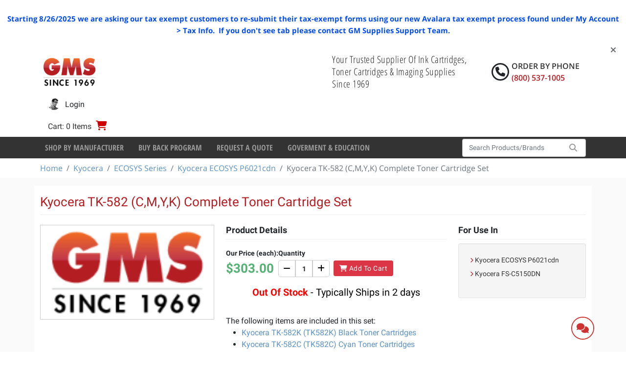

--- FILE ---
content_type: text/html; charset=utf-8
request_url: https://www.gmsupplies.com/Kyocera-TK-582K-Toner-Cartridges-en.aspx
body_size: 67477
content:

<!DOCTYPE html>
<html xmlns="http://www.w3.org/1999/xhtml" lang="en">
<head>
    <!-- BEGIN LivePerson Monitor. -->
<script type="text/javascript">window.lpTag=window.lpTag||{},'undefined'==typeof window.lpTag._tagCount?(window.lpTag={wl:lpTag.wl||null,scp:lpTag.scp||null,site:'7502172'||'',section:lpTag.section||'',tagletSection:lpTag.tagletSection||null,autoStart:lpTag.autoStart!==!1,ovr:lpTag.ovr||{},_v:'1.10.0',_tagCount:1,protocol:'https:',events:{bind:function(t,e,i){lpTag.defer(function(){lpTag.events.bind(t,e,i)},0)},trigger:function(t,e,i){lpTag.defer(function(){lpTag.events.trigger(t,e,i)},1)}},defer:function(t,e){0===e?(this._defB=this._defB||[],this._defB.push(t)):1===e?(this._defT=this._defT||[],this._defT.push(t)):(this._defL=this._defL||[],this._defL.push(t))},load:function(t,e,i){var n=this;setTimeout(function(){n._load(t,e,i)},0)},_load:function(t,e,i){var n=t;t||(n=this.protocol+'//'+(this.ovr&&this.ovr.domain?this.ovr.domain:'lptag.liveperson.net')+'/tag/tag.js?site='+this.site);var o=document.createElement('script');o.setAttribute('charset',e?e:'UTF-8'),i&&o.setAttribute('id',i),o.setAttribute('src',n),document.getElementsByTagName('head').item(0).appendChild(o)},init:function(){this._timing=this._timing||{},this._timing.start=(new Date).getTime();var t=this;window.attachEvent?window.attachEvent('onload',function(){t._domReady('domReady')}):(window.addEventListener('DOMContentLoaded',function(){t._domReady('contReady')},!1),window.addEventListener('load',function(){t._domReady('domReady')},!1)),'undefined'===typeof window._lptStop&&this.load()},start:function(){this.autoStart=!0},_domReady:function(t){this.isDom||(this.isDom=!0,this.events.trigger('LPT','DOM_READY',{t:t})),this._timing[t]=(new Date).getTime()},vars:lpTag.vars||[],dbs:lpTag.dbs||[],ctn:lpTag.ctn||[],sdes:lpTag.sdes||[],hooks:lpTag.hooks||[],identities:lpTag.identities||[],ev:lpTag.ev||[]},lpTag.init()):window.lpTag._tagCount+=1;</script>
<!-- END LivePerson Monitor. -->
<script>
    (function(w,d,t,r,u)
    {
        var f,n,i;
        w[u]=w[u]||[],f=function()
        {
            var o={ti:"4043157", enableAutoSpaTracking: true};
            o.q=w[u],w[u]=new UET(o),w[u].push("pageLoad")
        },
        n=d.createElement(t),n.src=r,n.async=1,n.onload=n.onreadystatechange=function()
        {
            var s=this.readyState;
            s&&s!=="loaded"&&s!=="complete"||(f(),n.onload=n.onreadystatechange=null)
        },
        i=d.getElementsByTagName(t)[0],i.parentNode.insertBefore(n,i)
    })
    (window,document,"script","//bat.bing.com/bat.js","uetq");
</script>

    <script type="text/javascript">
dataLayer = [];    </script>

    
<meta charset="utf-8">
<meta http-equiv="X-UA-Compatible" content="IE=edge" />
<meta name="viewport" content="width=device-width, initial-scale=1, shrink-to-fit=no" />


<!--[if lt IE 9]>
    <script src='/fe/dist/js/respondBundle.js?v=Y18S_7uJgufA9k4cVX84SWRO4j5_LIWAtJGfpSd7iY0'></script>
<script src='/fe/dist/js/shimBundle.js?v=eYo2YrYh8bHmnEB7QeyHgCcU2bITRfW1SJsG7t0Z_BM'></script>

<![endif]-->

<!--[if IE]>
  <link rel='stylesheet' href='/static/bundles/iecss'></link>

<![endif]-->

<link rel='SHORTCUT ICON' href='/static/img/favicon.ico' type='image/x-icon' />


    

    <title>Kyocera TK-582 (C,M,Y,K) Complete Toner Cartridge Set | GM Supplies</title>
        <meta name="description" content="Kyocera TK-582 (C,M,Y,K) Complete Toner Cartridge Set for use in the Kyocera ECOSYS P6021cdn and the FS-C5150DN series printers" />
        <meta name="keyword" content="Kyocera TK582 (C,M,Y,K) Complete Toner Cartridge Set TK-582" />
    



    
    <link rel="stylesheet" href="/static/bundles/baseTopCss.css?v=LM1M1c-u7G1L-bXpmCQeSY1T_fk" />

    <script src="/fe/dist/js/app.js?v=3aSZz0WWwbRvccyaTMyMzIha6Lg"></script>

    <!-- BEGIN MerchantWidget Code -->
<script id='merchantWidgetScript'
        src="https://www.gstatic.com/shopping/merchant/merchantwidget.js"
        defer>
</script>
<script type="text/javascript">
  merchantWidgetScript.addEventListener('load', function () {
    merchantwidget.start({
     position: 'LEFT_BOTTOM',
     bottomMargin: 54,
   });
  });
</script>
<!-- END MerchantWidget Code -->
    
        
    <script type='text/javascript' src='https://platform-api.sharethis.com/js/sharethis.js#property=61bca4d006175100190c1071&product=sop' async='async'></script>

    

    



    
 
    <!-- Google Tag Manager -->
<script>(function(w,d,s,l,i){w[l]=w[l]||[];w[l].push({'gtm.start':
new Date().getTime(),event:'gtm.js'});var f=d.getElementsByTagName(s)[0],
j=d.createElement(s),dl=l!='dataLayer'?'&l='+l:'';j.async=true;j.src=
'https://www.googletagmanager.com/gtm.js?id='+i+dl;f.parentNode.insertBefore(j,f);
})(window,document,'script','dataLayer','GTM-NG72VW3M');</script>
<!-- End Google Tag Manager -->
    

</head>
<body>
    <!-- Google Tag Manager (noscript) -->
<noscript><iframe src="https://www.googletagmanager.com/ns.html?id=GTM-NG72VW3M"
height="0" width="0" style="display:none;visibility:hidden"></iframe></noscript>
<!-- End Google Tag Manager (noscript) -->
<!-- Google tag (gtag.js) -->
<script async src="https://www.googletagmanager.com/gtag/js?id=G-W5XLYQY46E"></script>
<script>
    window.dataLayer = window.dataLayer || [];
    function gtag() { dataLayer.push(arguments); }
    gtag('js', new Date());

    gtag('config', 'G-W5XLYQY46E');
</script>

    
<div class="dismissable-banner" >

        <div class="dismissable-banner__container">
            
<p><!-- [if gte mso 9]><xml>
 <w:WordDocument>
  <w:View>Normal</w:View>
  <w:Zoom>0</w:Zoom>
  <w:TrackMoves/>
  <w:TrackFormatting/>
  <w:PunctuationKerning/>
  <w:ValidateAgainstSchemas/>
  <w:SaveIfXMLInvalid>false</w:SaveIfXMLInvalid>
  <w:IgnoreMixedContent>false</w:IgnoreMixedContent>
  <w:AlwaysShowPlaceholderText>false</w:AlwaysShowPlaceholderText>
  <w:DoNotPromoteQF/>
  <w:LidThemeOther>EN-US</w:LidThemeOther>
  <w:LidThemeAsian>X-NONE</w:LidThemeAsian>
  <w:LidThemeComplexScript>X-NONE</w:LidThemeComplexScript>
  <w:Compatibility>
   <w:BreakWrappedTables/>
   <w:SnapToGridInCell/>
   <w:WrapTextWithPunct/>
   <w:UseAsianBreakRules/>
   <w:DontGrowAutofit/>
   <w:SplitPgBreakAndParaMark/>
   <w:EnableOpenTypeKerning/>
   <w:DontFlipMirrorIndents/>
   <w:OverrideTableStyleHps/>
  </w:Compatibility>
  <w:BrowserLevel>MicrosoftInternetExplorer4</w:BrowserLevel>
  <m:mathPr>
   <m:mathFont m:val="Cambria Math"/>
   <m:brkBin m:val="before"/>
   <m:brkBinSub m:val="&#45;-"/>
   <m:smallFrac m:val="off"/>
   <m:dispDef/>
   <m:lMargin m:val="0"/>
   <m:rMargin m:val="0"/>
   <m:defJc m:val="centerGroup"/>
   <m:wrapIndent m:val="1440"/>
   <m:intLim m:val="subSup"/>
   <m:naryLim m:val="undOvr"/>
  </m:mathPr></w:WordDocument>
</xml><![endif]--><!-- [if gte mso 9]><xml>
 <w:LatentStyles DefLockedState="false" DefUnhideWhenUsed="false"
  DefSemiHidden="false" DefQFormat="false" DefPriority="99"
  LatentStyleCount="376">
  <w:LsdException Locked="false" Priority="0" QFormat="true" Name="Normal"/>
  <w:LsdException Locked="false" Priority="9" QFormat="true" Name="heading 1"/>
  <w:LsdException Locked="false" Priority="9" SemiHidden="true"
   UnhideWhenUsed="true" QFormat="true" Name="heading 2"/>
  <w:LsdException Locked="false" Priority="9" SemiHidden="true"
   UnhideWhenUsed="true" QFormat="true" Name="heading 3"/>
  <w:LsdException Locked="false" Priority="9" SemiHidden="true"
   UnhideWhenUsed="true" QFormat="true" Name="heading 4"/>
  <w:LsdException Locked="false" Priority="9" SemiHidden="true"
   UnhideWhenUsed="true" QFormat="true" Name="heading 5"/>
  <w:LsdException Locked="false" Priority="9" SemiHidden="true"
   UnhideWhenUsed="true" QFormat="true" Name="heading 6"/>
  <w:LsdException Locked="false" Priority="9" SemiHidden="true"
   UnhideWhenUsed="true" QFormat="true" Name="heading 7"/>
  <w:LsdException Locked="false" Priority="9" SemiHidden="true"
   UnhideWhenUsed="true" QFormat="true" Name="heading 8"/>
  <w:LsdException Locked="false" Priority="9" SemiHidden="true"
   UnhideWhenUsed="true" QFormat="true" Name="heading 9"/>
  <w:LsdException Locked="false" SemiHidden="true" UnhideWhenUsed="true"
   Name="index 1"/>
  <w:LsdException Locked="false" SemiHidden="true" UnhideWhenUsed="true"
   Name="index 2"/>
  <w:LsdException Locked="false" SemiHidden="true" UnhideWhenUsed="true"
   Name="index 3"/>
  <w:LsdException Locked="false" SemiHidden="true" UnhideWhenUsed="true"
   Name="index 4"/>
  <w:LsdException Locked="false" SemiHidden="true" UnhideWhenUsed="true"
   Name="index 5"/>
  <w:LsdException Locked="false" SemiHidden="true" UnhideWhenUsed="true"
   Name="index 6"/>
  <w:LsdException Locked="false" SemiHidden="true" UnhideWhenUsed="true"
   Name="index 7"/>
  <w:LsdException Locked="false" SemiHidden="true" UnhideWhenUsed="true"
   Name="index 8"/>
  <w:LsdException Locked="false" SemiHidden="true" UnhideWhenUsed="true"
   Name="index 9"/>
  <w:LsdException Locked="false" Priority="39" SemiHidden="true"
   UnhideWhenUsed="true" Name="toc 1"/>
  <w:LsdException Locked="false" Priority="39" SemiHidden="true"
   UnhideWhenUsed="true" Name="toc 2"/>
  <w:LsdException Locked="false" Priority="39" SemiHidden="true"
   UnhideWhenUsed="true" Name="toc 3"/>
  <w:LsdException Locked="false" Priority="39" SemiHidden="true"
   UnhideWhenUsed="true" Name="toc 4"/>
  <w:LsdException Locked="false" Priority="39" SemiHidden="true"
   UnhideWhenUsed="true" Name="toc 5"/>
  <w:LsdException Locked="false" Priority="39" SemiHidden="true"
   UnhideWhenUsed="true" Name="toc 6"/>
  <w:LsdException Locked="false" Priority="39" SemiHidden="true"
   UnhideWhenUsed="true" Name="toc 7"/>
  <w:LsdException Locked="false" Priority="39" SemiHidden="true"
   UnhideWhenUsed="true" Name="toc 8"/>
  <w:LsdException Locked="false" Priority="39" SemiHidden="true"
   UnhideWhenUsed="true" Name="toc 9"/>
  <w:LsdException Locked="false" SemiHidden="true" UnhideWhenUsed="true"
   Name="Normal Indent"/>
  <w:LsdException Locked="false" SemiHidden="true" UnhideWhenUsed="true"
   Name="footnote text"/>
  <w:LsdException Locked="false" SemiHidden="true" UnhideWhenUsed="true"
   Name="annotation text"/>
  <w:LsdException Locked="false" SemiHidden="true" UnhideWhenUsed="true"
   Name="header"/>
  <w:LsdException Locked="false" SemiHidden="true" UnhideWhenUsed="true"
   Name="footer"/>
  <w:LsdException Locked="false" SemiHidden="true" UnhideWhenUsed="true"
   Name="index heading"/>
  <w:LsdException Locked="false" Priority="35" SemiHidden="true"
   UnhideWhenUsed="true" QFormat="true" Name="caption"/>
  <w:LsdException Locked="false" SemiHidden="true" UnhideWhenUsed="true"
   Name="table of figures"/>
  <w:LsdException Locked="false" SemiHidden="true" UnhideWhenUsed="true"
   Name="envelope address"/>
  <w:LsdException Locked="false" SemiHidden="true" UnhideWhenUsed="true"
   Name="envelope return"/>
  <w:LsdException Locked="false" SemiHidden="true" UnhideWhenUsed="true"
   Name="footnote reference"/>
  <w:LsdException Locked="false" SemiHidden="true" UnhideWhenUsed="true"
   Name="annotation reference"/>
  <w:LsdException Locked="false" SemiHidden="true" UnhideWhenUsed="true"
   Name="line number"/>
  <w:LsdException Locked="false" SemiHidden="true" UnhideWhenUsed="true"
   Name="page number"/>
  <w:LsdException Locked="false" SemiHidden="true" UnhideWhenUsed="true"
   Name="endnote reference"/>
  <w:LsdException Locked="false" SemiHidden="true" UnhideWhenUsed="true"
   Name="endnote text"/>
  <w:LsdException Locked="false" SemiHidden="true" UnhideWhenUsed="true"
   Name="table of authorities"/>
  <w:LsdException Locked="false" SemiHidden="true" UnhideWhenUsed="true"
   Name="macro"/>
  <w:LsdException Locked="false" SemiHidden="true" UnhideWhenUsed="true"
   Name="toa heading"/>
  <w:LsdException Locked="false" SemiHidden="true" UnhideWhenUsed="true"
   Name="List"/>
  <w:LsdException Locked="false" SemiHidden="true" UnhideWhenUsed="true"
   Name="List Bullet"/>
  <w:LsdException Locked="false" SemiHidden="true" UnhideWhenUsed="true"
   Name="List Number"/>
  <w:LsdException Locked="false" SemiHidden="true" UnhideWhenUsed="true"
   Name="List 2"/>
  <w:LsdException Locked="false" SemiHidden="true" UnhideWhenUsed="true"
   Name="List 3"/>
  <w:LsdException Locked="false" SemiHidden="true" UnhideWhenUsed="true"
   Name="List 4"/>
  <w:LsdException Locked="false" SemiHidden="true" UnhideWhenUsed="true"
   Name="List 5"/>
  <w:LsdException Locked="false" SemiHidden="true" UnhideWhenUsed="true"
   Name="List Bullet 2"/>
  <w:LsdException Locked="false" SemiHidden="true" UnhideWhenUsed="true"
   Name="List Bullet 3"/>
  <w:LsdException Locked="false" SemiHidden="true" UnhideWhenUsed="true"
   Name="List Bullet 4"/>
  <w:LsdException Locked="false" SemiHidden="true" UnhideWhenUsed="true"
   Name="List Bullet 5"/>
  <w:LsdException Locked="false" SemiHidden="true" UnhideWhenUsed="true"
   Name="List Number 2"/>
  <w:LsdException Locked="false" SemiHidden="true" UnhideWhenUsed="true"
   Name="List Number 3"/>
  <w:LsdException Locked="false" SemiHidden="true" UnhideWhenUsed="true"
   Name="List Number 4"/>
  <w:LsdException Locked="false" SemiHidden="true" UnhideWhenUsed="true"
   Name="List Number 5"/>
  <w:LsdException Locked="false" Priority="10" QFormat="true" Name="Title"/>
  <w:LsdException Locked="false" SemiHidden="true" UnhideWhenUsed="true"
   Name="Closing"/>
  <w:LsdException Locked="false" SemiHidden="true" UnhideWhenUsed="true"
   Name="Signature"/>
  <w:LsdException Locked="false" Priority="1" SemiHidden="true"
   UnhideWhenUsed="true" Name="Default Paragraph Font"/>
  <w:LsdException Locked="false" SemiHidden="true" UnhideWhenUsed="true"
   Name="Body Text"/>
  <w:LsdException Locked="false" SemiHidden="true" UnhideWhenUsed="true"
   Name="Body Text Indent"/>
  <w:LsdException Locked="false" SemiHidden="true" UnhideWhenUsed="true"
   Name="List Continue"/>
  <w:LsdException Locked="false" SemiHidden="true" UnhideWhenUsed="true"
   Name="List Continue 2"/>
  <w:LsdException Locked="false" SemiHidden="true" UnhideWhenUsed="true"
   Name="List Continue 3"/>
  <w:LsdException Locked="false" SemiHidden="true" UnhideWhenUsed="true"
   Name="List Continue 4"/>
  <w:LsdException Locked="false" SemiHidden="true" UnhideWhenUsed="true"
   Name="List Continue 5"/>
  <w:LsdException Locked="false" SemiHidden="true" UnhideWhenUsed="true"
   Name="Message Header"/>
  <w:LsdException Locked="false" Priority="11" QFormat="true" Name="Subtitle"/>
  <w:LsdException Locked="false" SemiHidden="true" UnhideWhenUsed="true"
   Name="Salutation"/>
  <w:LsdException Locked="false" SemiHidden="true" UnhideWhenUsed="true"
   Name="Date"/>
  <w:LsdException Locked="false" SemiHidden="true" UnhideWhenUsed="true"
   Name="Body Text First Indent"/>
  <w:LsdException Locked="false" SemiHidden="true" UnhideWhenUsed="true"
   Name="Body Text First Indent 2"/>
  <w:LsdException Locked="false" SemiHidden="true" UnhideWhenUsed="true"
   Name="Note Heading"/>
  <w:LsdException Locked="false" SemiHidden="true" UnhideWhenUsed="true"
   Name="Body Text 2"/>
  <w:LsdException Locked="false" SemiHidden="true" UnhideWhenUsed="true"
   Name="Body Text 3"/>
  <w:LsdException Locked="false" SemiHidden="true" UnhideWhenUsed="true"
   Name="Body Text Indent 2"/>
  <w:LsdException Locked="false" SemiHidden="true" UnhideWhenUsed="true"
   Name="Body Text Indent 3"/>
  <w:LsdException Locked="false" SemiHidden="true" UnhideWhenUsed="true"
   Name="Block Text"/>
  <w:LsdException Locked="false" SemiHidden="true" UnhideWhenUsed="true"
   Name="Hyperlink"/>
  <w:LsdException Locked="false" SemiHidden="true" UnhideWhenUsed="true"
   Name="FollowedHyperlink"/>
  <w:LsdException Locked="false" Priority="22" QFormat="true" Name="Strong"/>
  <w:LsdException Locked="false" Priority="20" QFormat="true" Name="Emphasis"/>
  <w:LsdException Locked="false" SemiHidden="true" UnhideWhenUsed="true"
   Name="Document Map"/>
  <w:LsdException Locked="false" SemiHidden="true" UnhideWhenUsed="true"
   Name="Plain Text"/>
  <w:LsdException Locked="false" SemiHidden="true" UnhideWhenUsed="true"
   Name="E-mail Signature"/>
  <w:LsdException Locked="false" SemiHidden="true" UnhideWhenUsed="true"
   Name="HTML Top of Form"/>
  <w:LsdException Locked="false" SemiHidden="true" UnhideWhenUsed="true"
   Name="HTML Bottom of Form"/>
  <w:LsdException Locked="false" SemiHidden="true" UnhideWhenUsed="true"
   Name="Normal (Web)"/>
  <w:LsdException Locked="false" SemiHidden="true" UnhideWhenUsed="true"
   Name="HTML Acronym"/>
  <w:LsdException Locked="false" SemiHidden="true" UnhideWhenUsed="true"
   Name="HTML Address"/>
  <w:LsdException Locked="false" SemiHidden="true" UnhideWhenUsed="true"
   Name="HTML Cite"/>
  <w:LsdException Locked="false" SemiHidden="true" UnhideWhenUsed="true"
   Name="HTML Code"/>
  <w:LsdException Locked="false" SemiHidden="true" UnhideWhenUsed="true"
   Name="HTML Definition"/>
  <w:LsdException Locked="false" SemiHidden="true" UnhideWhenUsed="true"
   Name="HTML Keyboard"/>
  <w:LsdException Locked="false" SemiHidden="true" UnhideWhenUsed="true"
   Name="HTML Preformatted"/>
  <w:LsdException Locked="false" SemiHidden="true" UnhideWhenUsed="true"
   Name="HTML Sample"/>
  <w:LsdException Locked="false" SemiHidden="true" UnhideWhenUsed="true"
   Name="HTML Typewriter"/>
  <w:LsdException Locked="false" SemiHidden="true" UnhideWhenUsed="true"
   Name="HTML Variable"/>
  <w:LsdException Locked="false" SemiHidden="true" UnhideWhenUsed="true"
   Name="Normal Table"/>
  <w:LsdException Locked="false" SemiHidden="true" UnhideWhenUsed="true"
   Name="annotation subject"/>
  <w:LsdException Locked="false" SemiHidden="true" UnhideWhenUsed="true"
   Name="No List"/>
  <w:LsdException Locked="false" SemiHidden="true" UnhideWhenUsed="true"
   Name="Outline List 1"/>
  <w:LsdException Locked="false" SemiHidden="true" UnhideWhenUsed="true"
   Name="Outline List 2"/>
  <w:LsdException Locked="false" SemiHidden="true" UnhideWhenUsed="true"
   Name="Outline List 3"/>
  <w:LsdException Locked="false" SemiHidden="true" UnhideWhenUsed="true"
   Name="Table Simple 1"/>
  <w:LsdException Locked="false" SemiHidden="true" UnhideWhenUsed="true"
   Name="Table Simple 2"/>
  <w:LsdException Locked="false" SemiHidden="true" UnhideWhenUsed="true"
   Name="Table Simple 3"/>
  <w:LsdException Locked="false" SemiHidden="true" UnhideWhenUsed="true"
   Name="Table Classic 1"/>
  <w:LsdException Locked="false" SemiHidden="true" UnhideWhenUsed="true"
   Name="Table Classic 2"/>
  <w:LsdException Locked="false" SemiHidden="true" UnhideWhenUsed="true"
   Name="Table Classic 3"/>
  <w:LsdException Locked="false" SemiHidden="true" UnhideWhenUsed="true"
   Name="Table Classic 4"/>
  <w:LsdException Locked="false" SemiHidden="true" UnhideWhenUsed="true"
   Name="Table Colorful 1"/>
  <w:LsdException Locked="false" SemiHidden="true" UnhideWhenUsed="true"
   Name="Table Colorful 2"/>
  <w:LsdException Locked="false" SemiHidden="true" UnhideWhenUsed="true"
   Name="Table Colorful 3"/>
  <w:LsdException Locked="false" SemiHidden="true" UnhideWhenUsed="true"
   Name="Table Columns 1"/>
  <w:LsdException Locked="false" SemiHidden="true" UnhideWhenUsed="true"
   Name="Table Columns 2"/>
  <w:LsdException Locked="false" SemiHidden="true" UnhideWhenUsed="true"
   Name="Table Columns 3"/>
  <w:LsdException Locked="false" SemiHidden="true" UnhideWhenUsed="true"
   Name="Table Columns 4"/>
  <w:LsdException Locked="false" SemiHidden="true" UnhideWhenUsed="true"
   Name="Table Columns 5"/>
  <w:LsdException Locked="false" SemiHidden="true" UnhideWhenUsed="true"
   Name="Table Grid 1"/>
  <w:LsdException Locked="false" SemiHidden="true" UnhideWhenUsed="true"
   Name="Table Grid 2"/>
  <w:LsdException Locked="false" SemiHidden="true" UnhideWhenUsed="true"
   Name="Table Grid 3"/>
  <w:LsdException Locked="false" SemiHidden="true" UnhideWhenUsed="true"
   Name="Table Grid 4"/>
  <w:LsdException Locked="false" SemiHidden="true" UnhideWhenUsed="true"
   Name="Table Grid 5"/>
  <w:LsdException Locked="false" SemiHidden="true" UnhideWhenUsed="true"
   Name="Table Grid 6"/>
  <w:LsdException Locked="false" SemiHidden="true" UnhideWhenUsed="true"
   Name="Table Grid 7"/>
  <w:LsdException Locked="false" SemiHidden="true" UnhideWhenUsed="true"
   Name="Table Grid 8"/>
  <w:LsdException Locked="false" SemiHidden="true" UnhideWhenUsed="true"
   Name="Table List 1"/>
  <w:LsdException Locked="false" SemiHidden="true" UnhideWhenUsed="true"
   Name="Table List 2"/>
  <w:LsdException Locked="false" SemiHidden="true" UnhideWhenUsed="true"
   Name="Table List 3"/>
  <w:LsdException Locked="false" SemiHidden="true" UnhideWhenUsed="true"
   Name="Table List 4"/>
  <w:LsdException Locked="false" SemiHidden="true" UnhideWhenUsed="true"
   Name="Table List 5"/>
  <w:LsdException Locked="false" SemiHidden="true" UnhideWhenUsed="true"
   Name="Table List 6"/>
  <w:LsdException Locked="false" SemiHidden="true" UnhideWhenUsed="true"
   Name="Table List 7"/>
  <w:LsdException Locked="false" SemiHidden="true" UnhideWhenUsed="true"
   Name="Table List 8"/>
  <w:LsdException Locked="false" SemiHidden="true" UnhideWhenUsed="true"
   Name="Table 3D effects 1"/>
  <w:LsdException Locked="false" SemiHidden="true" UnhideWhenUsed="true"
   Name="Table 3D effects 2"/>
  <w:LsdException Locked="false" SemiHidden="true" UnhideWhenUsed="true"
   Name="Table 3D effects 3"/>
  <w:LsdException Locked="false" SemiHidden="true" UnhideWhenUsed="true"
   Name="Table Contemporary"/>
  <w:LsdException Locked="false" SemiHidden="true" UnhideWhenUsed="true"
   Name="Table Elegant"/>
  <w:LsdException Locked="false" SemiHidden="true" UnhideWhenUsed="true"
   Name="Table Professional"/>
  <w:LsdException Locked="false" SemiHidden="true" UnhideWhenUsed="true"
   Name="Table Subtle 1"/>
  <w:LsdException Locked="false" SemiHidden="true" UnhideWhenUsed="true"
   Name="Table Subtle 2"/>
  <w:LsdException Locked="false" SemiHidden="true" UnhideWhenUsed="true"
   Name="Table Web 1"/>
  <w:LsdException Locked="false" SemiHidden="true" UnhideWhenUsed="true"
   Name="Table Web 2"/>
  <w:LsdException Locked="false" SemiHidden="true" UnhideWhenUsed="true"
   Name="Table Web 3"/>
  <w:LsdException Locked="false" SemiHidden="true" UnhideWhenUsed="true"
   Name="Balloon Text"/>
  <w:LsdException Locked="false" Priority="39" Name="Table Grid"/>
  <w:LsdException Locked="false" SemiHidden="true" UnhideWhenUsed="true"
   Name="Table Theme"/>
  <w:LsdException Locked="false" SemiHidden="true" Name="Placeholder Text"/>
  <w:LsdException Locked="false" Priority="1" QFormat="true" Name="No Spacing"/>
  <w:LsdException Locked="false" Priority="60" Name="Light Shading"/>
  <w:LsdException Locked="false" Priority="61" Name="Light List"/>
  <w:LsdException Locked="false" Priority="62" Name="Light Grid"/>
  <w:LsdException Locked="false" Priority="63" Name="Medium Shading 1"/>
  <w:LsdException Locked="false" Priority="64" Name="Medium Shading 2"/>
  <w:LsdException Locked="false" Priority="65" Name="Medium List 1"/>
  <w:LsdException Locked="false" Priority="66" Name="Medium List 2"/>
  <w:LsdException Locked="false" Priority="67" Name="Medium Grid 1"/>
  <w:LsdException Locked="false" Priority="68" Name="Medium Grid 2"/>
  <w:LsdException Locked="false" Priority="69" Name="Medium Grid 3"/>
  <w:LsdException Locked="false" Priority="70" Name="Dark List"/>
  <w:LsdException Locked="false" Priority="71" Name="Colorful Shading"/>
  <w:LsdException Locked="false" Priority="72" Name="Colorful List"/>
  <w:LsdException Locked="false" Priority="73" Name="Colorful Grid"/>
  <w:LsdException Locked="false" Priority="60" Name="Light Shading Accent 1"/>
  <w:LsdException Locked="false" Priority="61" Name="Light List Accent 1"/>
  <w:LsdException Locked="false" Priority="62" Name="Light Grid Accent 1"/>
  <w:LsdException Locked="false" Priority="63" Name="Medium Shading 1 Accent 1"/>
  <w:LsdException Locked="false" Priority="64" Name="Medium Shading 2 Accent 1"/>
  <w:LsdException Locked="false" Priority="65" Name="Medium List 1 Accent 1"/>
  <w:LsdException Locked="false" SemiHidden="true" Name="Revision"/>
  <w:LsdException Locked="false" Priority="34" QFormat="true"
   Name="List Paragraph"/>
  <w:LsdException Locked="false" Priority="29" QFormat="true" Name="Quote"/>
  <w:LsdException Locked="false" Priority="30" QFormat="true"
   Name="Intense Quote"/>
  <w:LsdException Locked="false" Priority="66" Name="Medium List 2 Accent 1"/>
  <w:LsdException Locked="false" Priority="67" Name="Medium Grid 1 Accent 1"/>
  <w:LsdException Locked="false" Priority="68" Name="Medium Grid 2 Accent 1"/>
  <w:LsdException Locked="false" Priority="69" Name="Medium Grid 3 Accent 1"/>
  <w:LsdException Locked="false" Priority="70" Name="Dark List Accent 1"/>
  <w:LsdException Locked="false" Priority="71" Name="Colorful Shading Accent 1"/>
  <w:LsdException Locked="false" Priority="72" Name="Colorful List Accent 1"/>
  <w:LsdException Locked="false" Priority="73" Name="Colorful Grid Accent 1"/>
  <w:LsdException Locked="false" Priority="60" Name="Light Shading Accent 2"/>
  <w:LsdException Locked="false" Priority="61" Name="Light List Accent 2"/>
  <w:LsdException Locked="false" Priority="62" Name="Light Grid Accent 2"/>
  <w:LsdException Locked="false" Priority="63" Name="Medium Shading 1 Accent 2"/>
  <w:LsdException Locked="false" Priority="64" Name="Medium Shading 2 Accent 2"/>
  <w:LsdException Locked="false" Priority="65" Name="Medium List 1 Accent 2"/>
  <w:LsdException Locked="false" Priority="66" Name="Medium List 2 Accent 2"/>
  <w:LsdException Locked="false" Priority="67" Name="Medium Grid 1 Accent 2"/>
  <w:LsdException Locked="false" Priority="68" Name="Medium Grid 2 Accent 2"/>
  <w:LsdException Locked="false" Priority="69" Name="Medium Grid 3 Accent 2"/>
  <w:LsdException Locked="false" Priority="70" Name="Dark List Accent 2"/>
  <w:LsdException Locked="false" Priority="71" Name="Colorful Shading Accent 2"/>
  <w:LsdException Locked="false" Priority="72" Name="Colorful List Accent 2"/>
  <w:LsdException Locked="false" Priority="73" Name="Colorful Grid Accent 2"/>
  <w:LsdException Locked="false" Priority="60" Name="Light Shading Accent 3"/>
  <w:LsdException Locked="false" Priority="61" Name="Light List Accent 3"/>
  <w:LsdException Locked="false" Priority="62" Name="Light Grid Accent 3"/>
  <w:LsdException Locked="false" Priority="63" Name="Medium Shading 1 Accent 3"/>
  <w:LsdException Locked="false" Priority="64" Name="Medium Shading 2 Accent 3"/>
  <w:LsdException Locked="false" Priority="65" Name="Medium List 1 Accent 3"/>
  <w:LsdException Locked="false" Priority="66" Name="Medium List 2 Accent 3"/>
  <w:LsdException Locked="false" Priority="67" Name="Medium Grid 1 Accent 3"/>
  <w:LsdException Locked="false" Priority="68" Name="Medium Grid 2 Accent 3"/>
  <w:LsdException Locked="false" Priority="69" Name="Medium Grid 3 Accent 3"/>
  <w:LsdException Locked="false" Priority="70" Name="Dark List Accent 3"/>
  <w:LsdException Locked="false" Priority="71" Name="Colorful Shading Accent 3"/>
  <w:LsdException Locked="false" Priority="72" Name="Colorful List Accent 3"/>
  <w:LsdException Locked="false" Priority="73" Name="Colorful Grid Accent 3"/>
  <w:LsdException Locked="false" Priority="60" Name="Light Shading Accent 4"/>
  <w:LsdException Locked="false" Priority="61" Name="Light List Accent 4"/>
  <w:LsdException Locked="false" Priority="62" Name="Light Grid Accent 4"/>
  <w:LsdException Locked="false" Priority="63" Name="Medium Shading 1 Accent 4"/>
  <w:LsdException Locked="false" Priority="64" Name="Medium Shading 2 Accent 4"/>
  <w:LsdException Locked="false" Priority="65" Name="Medium List 1 Accent 4"/>
  <w:LsdException Locked="false" Priority="66" Name="Medium List 2 Accent 4"/>
  <w:LsdException Locked="false" Priority="67" Name="Medium Grid 1 Accent 4"/>
  <w:LsdException Locked="false" Priority="68" Name="Medium Grid 2 Accent 4"/>
  <w:LsdException Locked="false" Priority="69" Name="Medium Grid 3 Accent 4"/>
  <w:LsdException Locked="false" Priority="70" Name="Dark List Accent 4"/>
  <w:LsdException Locked="false" Priority="71" Name="Colorful Shading Accent 4"/>
  <w:LsdException Locked="false" Priority="72" Name="Colorful List Accent 4"/>
  <w:LsdException Locked="false" Priority="73" Name="Colorful Grid Accent 4"/>
  <w:LsdException Locked="false" Priority="60" Name="Light Shading Accent 5"/>
  <w:LsdException Locked="false" Priority="61" Name="Light List Accent 5"/>
  <w:LsdException Locked="false" Priority="62" Name="Light Grid Accent 5"/>
  <w:LsdException Locked="false" Priority="63" Name="Medium Shading 1 Accent 5"/>
  <w:LsdException Locked="false" Priority="64" Name="Medium Shading 2 Accent 5"/>
  <w:LsdException Locked="false" Priority="65" Name="Medium List 1 Accent 5"/>
  <w:LsdException Locked="false" Priority="66" Name="Medium List 2 Accent 5"/>
  <w:LsdException Locked="false" Priority="67" Name="Medium Grid 1 Accent 5"/>
  <w:LsdException Locked="false" Priority="68" Name="Medium Grid 2 Accent 5"/>
  <w:LsdException Locked="false" Priority="69" Name="Medium Grid 3 Accent 5"/>
  <w:LsdException Locked="false" Priority="70" Name="Dark List Accent 5"/>
  <w:LsdException Locked="false" Priority="71" Name="Colorful Shading Accent 5"/>
  <w:LsdException Locked="false" Priority="72" Name="Colorful List Accent 5"/>
  <w:LsdException Locked="false" Priority="73" Name="Colorful Grid Accent 5"/>
  <w:LsdException Locked="false" Priority="60" Name="Light Shading Accent 6"/>
  <w:LsdException Locked="false" Priority="61" Name="Light List Accent 6"/>
  <w:LsdException Locked="false" Priority="62" Name="Light Grid Accent 6"/>
  <w:LsdException Locked="false" Priority="63" Name="Medium Shading 1 Accent 6"/>
  <w:LsdException Locked="false" Priority="64" Name="Medium Shading 2 Accent 6"/>
  <w:LsdException Locked="false" Priority="65" Name="Medium List 1 Accent 6"/>
  <w:LsdException Locked="false" Priority="66" Name="Medium List 2 Accent 6"/>
  <w:LsdException Locked="false" Priority="67" Name="Medium Grid 1 Accent 6"/>
  <w:LsdException Locked="false" Priority="68" Name="Medium Grid 2 Accent 6"/>
  <w:LsdException Locked="false" Priority="69" Name="Medium Grid 3 Accent 6"/>
  <w:LsdException Locked="false" Priority="70" Name="Dark List Accent 6"/>
  <w:LsdException Locked="false" Priority="71" Name="Colorful Shading Accent 6"/>
  <w:LsdException Locked="false" Priority="72" Name="Colorful List Accent 6"/>
  <w:LsdException Locked="false" Priority="73" Name="Colorful Grid Accent 6"/>
  <w:LsdException Locked="false" Priority="19" QFormat="true"
   Name="Subtle Emphasis"/>
  <w:LsdException Locked="false" Priority="21" QFormat="true"
   Name="Intense Emphasis"/>
  <w:LsdException Locked="false" Priority="31" QFormat="true"
   Name="Subtle Reference"/>
  <w:LsdException Locked="false" Priority="32" QFormat="true"
   Name="Intense Reference"/>
  <w:LsdException Locked="false" Priority="33" QFormat="true" Name="Book Title"/>
  <w:LsdException Locked="false" Priority="37" SemiHidden="true"
   UnhideWhenUsed="true" Name="Bibliography"/>
  <w:LsdException Locked="false" Priority="39" SemiHidden="true"
   UnhideWhenUsed="true" QFormat="true" Name="TOC Heading"/>
  <w:LsdException Locked="false" Priority="41" Name="Plain Table 1"/>
  <w:LsdException Locked="false" Priority="42" Name="Plain Table 2"/>
  <w:LsdException Locked="false" Priority="43" Name="Plain Table 3"/>
  <w:LsdException Locked="false" Priority="44" Name="Plain Table 4"/>
  <w:LsdException Locked="false" Priority="45" Name="Plain Table 5"/>
  <w:LsdException Locked="false" Priority="40" Name="Grid Table Light"/>
  <w:LsdException Locked="false" Priority="46" Name="Grid Table 1 Light"/>
  <w:LsdException Locked="false" Priority="47" Name="Grid Table 2"/>
  <w:LsdException Locked="false" Priority="48" Name="Grid Table 3"/>
  <w:LsdException Locked="false" Priority="49" Name="Grid Table 4"/>
  <w:LsdException Locked="false" Priority="50" Name="Grid Table 5 Dark"/>
  <w:LsdException Locked="false" Priority="51" Name="Grid Table 6 Colorful"/>
  <w:LsdException Locked="false" Priority="52" Name="Grid Table 7 Colorful"/>
  <w:LsdException Locked="false" Priority="46"
   Name="Grid Table 1 Light Accent 1"/>
  <w:LsdException Locked="false" Priority="47" Name="Grid Table 2 Accent 1"/>
  <w:LsdException Locked="false" Priority="48" Name="Grid Table 3 Accent 1"/>
  <w:LsdException Locked="false" Priority="49" Name="Grid Table 4 Accent 1"/>
  <w:LsdException Locked="false" Priority="50" Name="Grid Table 5 Dark Accent 1"/>
  <w:LsdException Locked="false" Priority="51"
   Name="Grid Table 6 Colorful Accent 1"/>
  <w:LsdException Locked="false" Priority="52"
   Name="Grid Table 7 Colorful Accent 1"/>
  <w:LsdException Locked="false" Priority="46"
   Name="Grid Table 1 Light Accent 2"/>
  <w:LsdException Locked="false" Priority="47" Name="Grid Table 2 Accent 2"/>
  <w:LsdException Locked="false" Priority="48" Name="Grid Table 3 Accent 2"/>
  <w:LsdException Locked="false" Priority="49" Name="Grid Table 4 Accent 2"/>
  <w:LsdException Locked="false" Priority="50" Name="Grid Table 5 Dark Accent 2"/>
  <w:LsdException Locked="false" Priority="51"
   Name="Grid Table 6 Colorful Accent 2"/>
  <w:LsdException Locked="false" Priority="52"
   Name="Grid Table 7 Colorful Accent 2"/>
  <w:LsdException Locked="false" Priority="46"
   Name="Grid Table 1 Light Accent 3"/>
  <w:LsdException Locked="false" Priority="47" Name="Grid Table 2 Accent 3"/>
  <w:LsdException Locked="false" Priority="48" Name="Grid Table 3 Accent 3"/>
  <w:LsdException Locked="false" Priority="49" Name="Grid Table 4 Accent 3"/>
  <w:LsdException Locked="false" Priority="50" Name="Grid Table 5 Dark Accent 3"/>
  <w:LsdException Locked="false" Priority="51"
   Name="Grid Table 6 Colorful Accent 3"/>
  <w:LsdException Locked="false" Priority="52"
   Name="Grid Table 7 Colorful Accent 3"/>
  <w:LsdException Locked="false" Priority="46"
   Name="Grid Table 1 Light Accent 4"/>
  <w:LsdException Locked="false" Priority="47" Name="Grid Table 2 Accent 4"/>
  <w:LsdException Locked="false" Priority="48" Name="Grid Table 3 Accent 4"/>
  <w:LsdException Locked="false" Priority="49" Name="Grid Table 4 Accent 4"/>
  <w:LsdException Locked="false" Priority="50" Name="Grid Table 5 Dark Accent 4"/>
  <w:LsdException Locked="false" Priority="51"
   Name="Grid Table 6 Colorful Accent 4"/>
  <w:LsdException Locked="false" Priority="52"
   Name="Grid Table 7 Colorful Accent 4"/>
  <w:LsdException Locked="false" Priority="46"
   Name="Grid Table 1 Light Accent 5"/>
  <w:LsdException Locked="false" Priority="47" Name="Grid Table 2 Accent 5"/>
  <w:LsdException Locked="false" Priority="48" Name="Grid Table 3 Accent 5"/>
  <w:LsdException Locked="false" Priority="49" Name="Grid Table 4 Accent 5"/>
  <w:LsdException Locked="false" Priority="50" Name="Grid Table 5 Dark Accent 5"/>
  <w:LsdException Locked="false" Priority="51"
   Name="Grid Table 6 Colorful Accent 5"/>
  <w:LsdException Locked="false" Priority="52"
   Name="Grid Table 7 Colorful Accent 5"/>
  <w:LsdException Locked="false" Priority="46"
   Name="Grid Table 1 Light Accent 6"/>
  <w:LsdException Locked="false" Priority="47" Name="Grid Table 2 Accent 6"/>
  <w:LsdException Locked="false" Priority="48" Name="Grid Table 3 Accent 6"/>
  <w:LsdException Locked="false" Priority="49" Name="Grid Table 4 Accent 6"/>
  <w:LsdException Locked="false" Priority="50" Name="Grid Table 5 Dark Accent 6"/>
  <w:LsdException Locked="false" Priority="51"
   Name="Grid Table 6 Colorful Accent 6"/>
  <w:LsdException Locked="false" Priority="52"
   Name="Grid Table 7 Colorful Accent 6"/>
  <w:LsdException Locked="false" Priority="46" Name="List Table 1 Light"/>
  <w:LsdException Locked="false" Priority="47" Name="List Table 2"/>
  <w:LsdException Locked="false" Priority="48" Name="List Table 3"/>
  <w:LsdException Locked="false" Priority="49" Name="List Table 4"/>
  <w:LsdException Locked="false" Priority="50" Name="List Table 5 Dark"/>
  <w:LsdException Locked="false" Priority="51" Name="List Table 6 Colorful"/>
  <w:LsdException Locked="false" Priority="52" Name="List Table 7 Colorful"/>
  <w:LsdException Locked="false" Priority="46"
   Name="List Table 1 Light Accent 1"/>
  <w:LsdException Locked="false" Priority="47" Name="List Table 2 Accent 1"/>
  <w:LsdException Locked="false" Priority="48" Name="List Table 3 Accent 1"/>
  <w:LsdException Locked="false" Priority="49" Name="List Table 4 Accent 1"/>
  <w:LsdException Locked="false" Priority="50" Name="List Table 5 Dark Accent 1"/>
  <w:LsdException Locked="false" Priority="51"
   Name="List Table 6 Colorful Accent 1"/>
  <w:LsdException Locked="false" Priority="52"
   Name="List Table 7 Colorful Accent 1"/>
  <w:LsdException Locked="false" Priority="46"
   Name="List Table 1 Light Accent 2"/>
  <w:LsdException Locked="false" Priority="47" Name="List Table 2 Accent 2"/>
  <w:LsdException Locked="false" Priority="48" Name="List Table 3 Accent 2"/>
  <w:LsdException Locked="false" Priority="49" Name="List Table 4 Accent 2"/>
  <w:LsdException Locked="false" Priority="50" Name="List Table 5 Dark Accent 2"/>
  <w:LsdException Locked="false" Priority="51"
   Name="List Table 6 Colorful Accent 2"/>
  <w:LsdException Locked="false" Priority="52"
   Name="List Table 7 Colorful Accent 2"/>
  <w:LsdException Locked="false" Priority="46"
   Name="List Table 1 Light Accent 3"/>
  <w:LsdException Locked="false" Priority="47" Name="List Table 2 Accent 3"/>
  <w:LsdException Locked="false" Priority="48" Name="List Table 3 Accent 3"/>
  <w:LsdException Locked="false" Priority="49" Name="List Table 4 Accent 3"/>
  <w:LsdException Locked="false" Priority="50" Name="List Table 5 Dark Accent 3"/>
  <w:LsdException Locked="false" Priority="51"
   Name="List Table 6 Colorful Accent 3"/>
  <w:LsdException Locked="false" Priority="52"
   Name="List Table 7 Colorful Accent 3"/>
  <w:LsdException Locked="false" Priority="46"
   Name="List Table 1 Light Accent 4"/>
  <w:LsdException Locked="false" Priority="47" Name="List Table 2 Accent 4"/>
  <w:LsdException Locked="false" Priority="48" Name="List Table 3 Accent 4"/>
  <w:LsdException Locked="false" Priority="49" Name="List Table 4 Accent 4"/>
  <w:LsdException Locked="false" Priority="50" Name="List Table 5 Dark Accent 4"/>
  <w:LsdException Locked="false" Priority="51"
   Name="List Table 6 Colorful Accent 4"/>
  <w:LsdException Locked="false" Priority="52"
   Name="List Table 7 Colorful Accent 4"/>
  <w:LsdException Locked="false" Priority="46"
   Name="List Table 1 Light Accent 5"/>
  <w:LsdException Locked="false" Priority="47" Name="List Table 2 Accent 5"/>
  <w:LsdException Locked="false" Priority="48" Name="List Table 3 Accent 5"/>
  <w:LsdException Locked="false" Priority="49" Name="List Table 4 Accent 5"/>
  <w:LsdException Locked="false" Priority="50" Name="List Table 5 Dark Accent 5"/>
  <w:LsdException Locked="false" Priority="51"
   Name="List Table 6 Colorful Accent 5"/>
  <w:LsdException Locked="false" Priority="52"
   Name="List Table 7 Colorful Accent 5"/>
  <w:LsdException Locked="false" Priority="46"
   Name="List Table 1 Light Accent 6"/>
  <w:LsdException Locked="false" Priority="47" Name="List Table 2 Accent 6"/>
  <w:LsdException Locked="false" Priority="48" Name="List Table 3 Accent 6"/>
  <w:LsdException Locked="false" Priority="49" Name="List Table 4 Accent 6"/>
  <w:LsdException Locked="false" Priority="50" Name="List Table 5 Dark Accent 6"/>
  <w:LsdException Locked="false" Priority="51"
   Name="List Table 6 Colorful Accent 6"/>
  <w:LsdException Locked="false" Priority="52"
   Name="List Table 7 Colorful Accent 6"/>
  <w:LsdException Locked="false" SemiHidden="true" UnhideWhenUsed="true"
   Name="Mention"/>
  <w:LsdException Locked="false" SemiHidden="true" UnhideWhenUsed="true"
   Name="Smart Hyperlink"/>
  <w:LsdException Locked="false" SemiHidden="true" UnhideWhenUsed="true"
   Name="Hashtag"/>
  <w:LsdException Locked="false" SemiHidden="true" UnhideWhenUsed="true"
   Name="Unresolved Mention"/>
  <w:LsdException Locked="false" SemiHidden="true" UnhideWhenUsed="true"
   Name="Smart Link"/>
 </w:LatentStyles>
</xml><![endif]--><!-- [if gte mso 10]>
<style>
 /* Style Definitions */
 table.MsoNormalTable
	{mso-style-name:"Table Normal";
	mso-tstyle-rowband-size:0;
	mso-tstyle-colband-size:0;
	mso-style-noshow:yes;
	mso-style-priority:99;
	mso-style-parent:"";
	mso-padding-alt:0in 5.4pt 0in 5.4pt;
	mso-para-margin:0in;
	mso-pagination:widow-orphan;
	font-size:10.0pt;
	font-family:"Times New Roman",serif;}
</style>
<![endif]--> <!--StartFragment--></p>
<p class="MsoNormal"><strong><span style="font-size: 11.0pt;">Starting 8/26/2025 we are asking our tax exempt customers to re-submit their tax-exempt forms using our new Avalara tax exempt process found under My Account &gt; Tax Info. &nbsp;If you don't see tab please contact GM Supplies Support Team.</span></strong></p>
<p><!--EndFragment--></p>


            <a class="dismissable-banner__close" href="#"><i class="fas fa-times"></i></a>
        </div>

</div>
<header id="header">
        <div class="account-nav">
            
    <div class='container logo-nav-container d-flex flex-wrap align-items-center align-items-md-center' role="navigation">
        <a class="navbar-brand d-block d-xl-flex" href="/">
            
            <img alt="logo" src="/globalassets/images/gms_logo.png" />
        </a>
        <label class="header-caption">
            Your Trusted Supplier Of Ink Cartridges, Toner Cartridges &amp; Imaging Supplies Since 1969
        </label>
        <div class="head-rht-txt">
            <i class="fa fa-phone phone-circle"></i>
            <div class="phone-wrapper">
                <span class="phone-txt">Order by Phone</span>
                <span class="phone-no"> (800) 537-1005 </span>
            </div>
        </div>
        
        <ul class='nav navbar justify-content-end'>
            <li class="nav-item mr-auto d-none">
            </li>

                <li class="nav-item mini-cart-nav-item">
                    
  <div class="mini-cart-button-wrapper" data-url="/minicart/MiniCartControl">
        <a href="/shopping-cart/" class="mini-cart-toggle nav-link">
            <span class="mini-cart-label color-gray-3">Cart: 0 Items</span>
            <span class="fas fa-shopping-cart"></span><span class="sr-only">Cart</span>
        </a>
  </div>

                    
    <div id="miniCart"
         role="dialog"
         tabindex="-1"
         class="minicart"
         data-url-remove-from-cart="/Cart/RemoveLineItem"
         data-url="/minicart/MiniCartHtml?siteName="
         style="display:none">
Your shopping cart is empty.    </div>

                </li>

                <li class="nav-item user-login-button">
                    <a href="/login/?ReturnUrl=%2Fproducts%2Fkyocera-mita%2Fecosys%2Fkyocera-ecosys-p6021cdn%2FKyocera-TK582-TK-582-Complete-Toner-Set%2F" class="nav-link">
                    <img alt="User Image" class="user-image" src="/static/img/login.jpg">
                        <span class="d-sm-inline">Login</span>
                    </a>
                </li>
                <li class="nav-item mr-lg-0 registration-button">
                        <a href="/registration-b2c/" class="nav-link pe-0">
                            <span class="fas fa-user"></span>
                            <span id="labelAccountOption" class="d-inline ps-1">
                                Register
                            </span>
                        </a>
                </li>

        </ul>
    </div>

        </div>

        <div class="header-bottom">
            
<div class="bg-dark d-none d-lg-block">
    <div class="container">
        <nav class="navbar navbar-expand-lg">

            <button class="navbar-toggler" type="button" data-bs-toggle="collapse" data-bs-target="#navbarSupportedContent" aria-controls="navbarSupportedContent" aria-expanded="false" aria-label="Toggle navigation">
                <i class="fas fa-bars color-white"></i>
            </button>

            <div class="collapse navbar-collapse" id="navbarSupportedContent">
                <ul class="navbar-nav mr-auto">
                            <li class="nav-item">
                                <a class="nav-link"
                                   href="/shop-by-manufacturer/"
                                   target="">
                                    Shop By Manufacturer
                                </a>
                            </li>
                            <li class="nav-item">
                                <a class="nav-link"
                                   href="/buy-back-program/"
                                   target="">
                                    Buy Back Program
                                </a>
                            </li>
                            <li class="nav-item">
                                <a class="nav-link"
                                   href="/request-a-quote/"
                                   target="">
                                    Request a Quote
                                </a>
                            </li>
                            <li class="nav-item">
                                <a class="nav-link"
                                   href="/goverment--education/"
                                   target="">
                                    Goverment &amp; Education
                                </a>
                            </li>
                </ul>
            </div>
            
<div id="react_0HNINNG1AODNB"><div class="d-block d-md-flex"><form id="typeahead-wrapper" class="form-inline my-1 my-lg-0 " action="/search/" method="get"><div class="input-group search-container"><input type="text" name="searchString" id="navbar-search" class="form-control" placeholder="Search Products/Brands" value="" autoComplete="off"/><div class="input-group-append search-button"><button type="submit"><span class="fas fa-search"></span><span class="sr-only">Search</span></button></div></div></form></div><div class="d-block d-md-none"></div></div>
        </nav>
    </div>
</div>


            
<div class="bg-dark d-lg-none">
    <div class="container">
        <nav class="mobile-nav navbar navbar-expand-lg">

            <button class="navbar-toggler" type="button" data-bs-toggle="collapse" data-bs-target="#mobileNavbarCollapse" aria-controls="mobileNavbarCollapse" aria-expanded="false" aria-label="Toggle navigation">
                <i class="fas fa-bars color-white"></i>
            </button>

            <div class="collapse navbar-collapse" id="mobileNavbarCollapse">

                <ul class="navbar-nav mr-auto"></ul>
                <ul class="navbar-nav mr-auto">
                            <li class="nav-item">
                                <a class="nav-link"
                                   href="/shop-by-manufacturer/"
                                   target="">
                                    Shop By Manufacturer
                                </a>
                            </li>
                            <li class="nav-item">
                                <a class="nav-link"
                                   href="/buy-back-program/"
                                   target="">
                                    Buy Back Program
                                </a>
                            </li>
                            <li class="nav-item">
                                <a class="nav-link"
                                   href="/request-a-quote/"
                                   target="">
                                    Request a Quote
                                </a>
                            </li>
                            <li class="nav-item">
                                <a class="nav-link"
                                   href="/goverment--education/"
                                   target="">
                                    Goverment &amp; Education
                                </a>
                            </li>
                </ul>
            </div>

            
<div id="react_0HNINNG1AODNC"><div class="d-block d-md-flex"><form id="typeahead-wrapper" class="form-inline my-1 my-lg-0 " action="/search/" method="get"><div class="input-group search-container"><input type="text" name="searchString" id="navbar-search" class="form-control" placeholder="Search Products/Brands" value="" autoComplete="off"/><div class="input-group-append search-button"><button type="submit"><span class="fas fa-search"></span><span class="sr-only">Search</span></button></div></div></form></div><div class="d-block d-md-none"></div></div>
        </nav>
    </div>
</div>



        </div>

</header>

<div class="breadcrumb-container">
    <nav aria-label="breadcrumb" class="container">
        <ol class="breadcrumb">
                <li class="breadcrumb-item"><a href="/">Home</a></li>
                <li class="breadcrumb-item"><a href="/products/kyocera-mita/">Kyocera</a></li>
                <li class="breadcrumb-item"><a href="/products/kyocera-mita/ecosys/">ECOSYS Series</a></li>
                <li class="breadcrumb-item"><a href="/products/kyocera-mita/ecosys/kyocera-ecosys-p6021cdn/">Kyocera ECOSYS P6021cdn</a></li>
                <li class="breadcrumb-item active">Kyocera TK-582 (C,M,Y,K) Complete Toner Cartridge Set</li>
        </ol>
    </nav>
</div>

    
<div id="wrapper" class="">

    <section id="content" class="pt-2">
        <div>
            
<div class="container bg-white pt-1">
    <div class="product-details-wrapper">
        <h1 class="section-title text-start">Kyocera TK-582 (C,M,Y,K) Complete Toner Cartridge Set</h1>
        <div class="row">
            <div class="product-details-left product-images d-none d-sm-block col-md-4 mb-2">
                <div class="product-image-container">
                     <img title="Kyocera TK-582 (C,M,Y,K) Complete Toner Cartridge Set" src="/globalassets/images/gms_logo.png?quality=85" data-title="Kyocera TK-582 (C,M,Y,K) Complete Toner Cartridge Set" class="img-fluid img-rounded center-block border-gray" id="primary-image">
                        <div class="product-details-alt-images-wrapper">
                    </div>
                </div>
            </div>

            <div class="product-details-left product-carousel col-12 col-md-4 d-block d-sm-none  mb-2">
                <div data-ride="carousel" class="carousel slide center-block" id="product_carousel">
                    <!-- Indicators -->
                    <ol class="carousel-indicators" data-target="#product_carousel">
                        <li class="active" data-slide-to="0"></li>
                            <li data-slide-to="1"></li>
                    </ol>

                    <!-- Wrapper for slides -->
                    <div class="carousel-inner">
                        <div class="carousel-item active">
                             <img title="Kyocera TK-582 (C,M,Y,K) Complete Toner Cartridge Set" src="/globalassets/images/gms_logo.png?quality=85" class="img-fluid">
                        </div>
                            <div class="carousel-item">
                                <img title="Kyocera TK-582 (C,M,Y,K) Complete Toner Cartridge Set" src="/globalassets/images/gms_logo.png?quality=85" class="img-fluid">
                            </div>
                    </div>

                    <!-- Controls -->
                    <a class="carousel-control-prev" href="#product_carousel" role="button" data-slide="prev">
                        <span class="carousel-control-prev-icon" aria-hidden="true"></span>
                        <span class="sr-only">Previous</span>
                    </a>
                    <a class="carousel-control-next" href="#product_carousel" role="button" data-slide="next">
                        <span class="carousel-control-next-icon" aria-hidden="true"></span>
                        <span class="sr-only">Next</span>
                    </a>
                </div>
            </div>
            <div class="product-details-center col-12 col-sm-7 col-md-5 js-variation mb-2">
                <h2 class="headline headline-sm">Product Details</h2>
                <div class="js-variation add-to-cart-section my-2 flex-wrap">
                    <div class="product-details-meta col-12 col-sm-auto text-center text-sm-start">
                        <div id="price-wrapper" class="price-wrapper">
                            <label class="control-label"><strong>Our Price (each):</strong></label>
                            
<div class="product-prices">
    <span class="color-green-4 price-regular">
        $303.00
    </span>
</div>

                        </div>
                    </div>
                    <div class="add-to-cart-parent order-2 order-sm-0 mb-2 ms-xxl-1">
                        <form id="addToShoppingCartForm" role="form">
                            <div class="add-to-cart-wrapper js-addtocart-code flex-wrap"
                                    data-code="Kyocera-TK582-TK-582-Complete-Toner-Set"
                                    data-url="/Cart/AddToCart">
                                    <div class="input-container add-to-cart js-variation-quantity quantity-wrappers me-1">
                                        <div class="">
                                            <label class="control-label"><strong>Quantity</strong></label>

                                            <div class="input-container d-flex">
                                                <button class="minus" aria-label="Decrease"><i class="fa fa-minus fa-md"></i></button>
                                                <input type="number" id="Qty" name="Qty" class="form-control qty-option mb-0" min="1" value="1" data-initial-value="1" autocomplete="off" width="4" />
                                                <button class="plus" aria-label="Increase"><i class="fa fa-plus fa-md"></i></button>
                                            </div>
                                        </div>
                                    </div>
                                    <div class="d-flex align-items-end me-1">
                                        <a class="btn btn-primary btn-add-to-cart d-block" href="#">
                                            <i class="fa fa-shopping-cart"></i>
                                            <span>Add To Cart</span>
                                        </a>
                                        <div class="add-to-cart-notification mt-1"></div>
                                    </div>
                                <div class="d-flex align-items-end me-1">
                                </div>
                            </div>
                        </form>
                    </div>

                    <div class="text-center col-12">
                        

    <div class="availability-outofstock font-weight-bold mb-2">Out Of Stock <span class="color-black fw-normal"> - Typically Ships in 2 days</span></div>

                    </div>
                </div>

                <div>
                    The following items are included in this set:
                    <ul>
                            <li>
                                <a href="https://www.gmsupplies.com/products/kyocera-mita/ecosys/kyocera-ecosys-p6021cdn/toner-cartridges/kyocera-tk-582k-toner-cartridges/" target="_blank">Kyocera TK-582K (TK582K) Black Toner Cartridges</a>
                            </li>
                            <li>
                                <a href="https://www.gmsupplies.com/products/kyocera-mita/ecosys/kyocera-ecosys-p6021cdn/toner-cartridges/kyocera-tk-582c-toner-cartridges/" target="_blank">Kyocera TK-582C (TK582C) Cyan Toner Cartridges</a>
                            </li>
                            <li>
                                <a href="https://www.gmsupplies.com/products/kyocera-mita/ecosys/kyocera-ecosys-p6021cdn/toner-cartridges/kyocera-tk-582m-tk582m-magenta-toner-cartridge/" target="_blank">Kyocera TK-582M (TK582M) Magenta Toner Cartridge</a>
                            </li>
                            <li>
                                <a href="https://www.gmsupplies.com/products/kyocera-mita/ecosys/kyocera-ecosys-p6021cdn/toner-cartridges/kyocera-tk-582y-tk582y-yellow-toner-cartridge/" target="_blank">Kyocera TK-582Y (TK582Y) Yellow Toner Cartridge</a>
                            </li>
                    </ul>
                </div>
               
                <div class="product-more-info">
                        <h2 class="headline headline-sm">Description</h2>
                    
Genuine Kyocera TK-582 (C,M,Y,K) Complete Toner Cartridge Set

                </div>
                <div class="assets-list-wrapper mt-4 border-light-gray">
                    <h2 class="headline headline-sm specifications-heading m-0">Specifications</h2>
                    <div class="specifications-wrapper">
                        <div class="spec">
                            <span class="label">Brand:</span>
                            <span class="value">Kyocera</span>
                        </div>
                        <div class="spec">
                            <span class="label">GMS Item #:</span>
                            <span class="value">GMS65751</span>
                        </div>
                        <div class="spec">
                            <span class="label">Color:</span>
                            <span class="value">QuadColor <span class="ms-1 color-box quadcolor"></span></span>
                        </div>
                        <div class="spec">
                            <span class="label">Unit:</span>
                            <span class="value">Set of 4 </span>
                        </div>
                        <div class="spec">
                            <span class="label">Manufacturer Part #:</span>
                            <span class="value">Kyocera TK582 Toner Set, TK582K, TK-582K, TK582C, TK-582C, TK582M, TK-582M, TK582Y, TK-582Y</span>
                        </div>

                            <div class="spec">
                                <span class="label">Availability:</span>
                                <span class="value">Out Of Stock</span>
                            </div>
                    </div>
                </div>
            </div>
            
            <div class="product-details-right col-sm-5 col-md-3">
                <h2 class="headline headline-sm">For Use In</h2>
                <div class="well">
                    <ul>
                            <li>
                                <a class="color-gray-3" href="/products/kyocera-mita/ecosys/kyocera-ecosys-p6021cdn/">
                                    <i class="fa fa-xs fa-chevron-right color-red-1"></i>
                                    Kyocera ECOSYS P6021cdn
                                </a>
                            </li>
                            <li>
                                <a class="color-gray-3" href="/products/kyocera-mita/kyocera-fsc/kyocera-fsc5150dn/">
                                    <i class="fa fa-xs fa-chevron-right color-red-1"></i>
                                    Kyocera FS-C5150DN
                                </a>
                            </li>
                    </ul>
                </div>
            </div>
            
            <div class="col-12 px-4 pb-1">
                <p class="fw-bold">
<p style="text-align: left;"><strong>GM Supplies is proud to offer a wide range of hard-to-find Kyocera imaging products, all conveniently in stock and ready to ship. With our extensive inventory, customers can easily find Genuine Kyocera TK-582 (C,M,Y,K) Complete Toner Cartridge Set for their Kyocera printers. We understand the urgency of getting these products to our customers, which is why we prioritize fast shipping. Our efficient logistics system ensures that orders are processed and delivered promptly, allowing our customers to get their equiptment back up in no time. In addition to our excellent product availability on Genuine Kyocera TK-582 (C,M,Y,K) Complete Toner Cartridge Set and speedy shipping, we also take pride in our exceptional customer service. Our dedicated team is always ready to assist customers with any inquiries or concerns they may have, providing a personalized and seamless experience. At GM Supplies, we strive to be the go-to destination for all Kyocera product needs, offering the best selection, fastest shipping, and top-notch customer service.</strong></p></p>
            </div>
        </div>
    </div>
</div>


        </div>
    </section>
</div>

<footer class="page-footer">
        <div class="cc-section">
            <h6 class="weAccept-title col-sm-12">We Accept Paypal &amp; All Major Credit Cards</h6>
            <div class="col-sm-12">
                <ul>
                        <li>
                            <a>
                                <img src="/globalassets/partners/ups.gif" alt="" />
                            </a>
                        </li>
                        <li>
                            <a>
                                <img src="/globalassets/partners/logo_paypal.gif" alt="" />
                            </a>
                        </li>
                        <li>
                            <a>
                                <img src="/globalassets/partners/discover.gif" alt="" />
                            </a>
                        </li>
                        <li>
                            <a>
                                <img src="/globalassets/partners/visa.gif" alt="" />
                            </a>
                        </li>
                        <li>
                            <a>
                                <img src="/globalassets/partners/amex.gif" alt="" />
                            </a>
                        </li>
                        <li>
                            <a>
                                <img src="/globalassets/partners/mastercard.gif" alt="" />
                            </a>
                        </li>
                        <li>
                            <a>
                                <img src="/globalassets/partners/authorize.gif" alt="" />
                            </a>
                        </li>
                </ul>
            </div>
        </div>

    <div class="container">
        <div class="row">
            <div class="footer-link-col col-12">
                
<ul>
        <li>
            <a href="/about/">About Us</a>
        </li>
        <li>
            <a href="/contact-us/">Contact Us</a>
        </li>
        <li>
            <a href="/terms-and-conditions/">Terms and Conditions</a>
        </li>
        <li>
            <a href="/testimonials/">Testimonials</a>
        </li>
        <li>
            <a href="/privacy-policy/">Privacy Policy</a>
        </li>
</ul>
            </div>
            <h4 class="footer-contact-heading">Call (800) 537-1005 to Order by Phone</h4>
            <p class="footer-contact-text">
                
<p style="text-align: center;">G.M. Supplies Ltd, 350 Corporate Woods Parkway, Vernon Hills, IL 60061, US Phone: (800) 537-1005</p>
            </p>
            <div class="col-12 footer-notice-text">
                
<p>Note: By using this site, you agree to abide by our Site User Terms and Conditions. &nbsp;&copy; Copyright 2025, GMS . All rights reserved.</p>
            </div>
        </div>
    </div>  
</footer>








    <script src='/fe/dist/js/googleAnalyticsBundle.js?v=V7wPkucKmrzYZ9ycEXPGzwKcLk8M_BiJie5AJmoYEK4'></script>

    
        
    <script src='/fe/dist/js/jqueryValBundle.js?v=vMILB2AAclg2O2t5Pyyo0JpA957CdqriwxVF1euGr8E'></script>
<script src='/fe/dist/js/productValidationBundle.js?v=Zbf8PU_nPFqxY_pVrWSOMYMYfTEumSf6X-DPp9uRTO0'></script>


    

    <link href="/static/css/main.css?v=HL5BA0-Jl1pIwPAyV_x8pdKTyE2iOcTlJzL1p-Go2hg" rel="stylesheet"></link>

    <script src="/static/js/main.js?v=DEcGBzdKodJ-Wart_RGWNeY_k_KvZybc_GNPGlhdjY0"></script>

    


    <script>ReactDOM.hydrate(React.createElement(Typeahead, {"SearchSubmitLink":"/search/","ApiEndPoint":"/api/Typeahead/All","LocalizationItems":[{"Key":"/Typeahead/Index/SearchPlaceholder","Value":"Search Products/Brands","SourceCulture":"en"},{"Key":"/Typeahead/Index/SearchButtonScreenReader","Value":"Search","SourceCulture":"en"},{"Key":"/Typeahead/Index/MobileCancelButton","Value":"Cancel","SourceCulture":"en"},{"Key":"/Typeahead/Index/SearchTermResultsHeading","Value":"Popular Searches","SourceCulture":"en"},{"Key":"/Typeahead/Index/CategoryResultsHeading","Value":"Suggested Categories","SourceCulture":"en"},{"Key":"/Typeahead/Index/ProductResultsHeading","Value":"Suggested Products","SourceCulture":"en"},{"Key":"/Typeahead/Index/ArticleResultsHeading","Value":"Suggested Articles","SourceCulture":"en"},{"Key":"/Typeahead/Index/SeeAllResultsLink","Value":"See All Results","SourceCulture":"en"}]}), document.getElementById("react_0HNINNG1AODNB"));
ReactDOM.hydrate(React.createElement(Typeahead, {"SearchSubmitLink":"/search/","ApiEndPoint":"/api/Typeahead/All","LocalizationItems":[{"Key":"/Typeahead/Index/SearchPlaceholder","Value":"Search Products/Brands","SourceCulture":"en"},{"Key":"/Typeahead/Index/SearchButtonScreenReader","Value":"Search","SourceCulture":"en"},{"Key":"/Typeahead/Index/MobileCancelButton","Value":"Cancel","SourceCulture":"en"},{"Key":"/Typeahead/Index/SearchTermResultsHeading","Value":"Popular Searches","SourceCulture":"en"},{"Key":"/Typeahead/Index/CategoryResultsHeading","Value":"Suggested Categories","SourceCulture":"en"},{"Key":"/Typeahead/Index/ProductResultsHeading","Value":"Suggested Products","SourceCulture":"en"},{"Key":"/Typeahead/Index/ArticleResultsHeading","Value":"Suggested Articles","SourceCulture":"en"},{"Key":"/Typeahead/Index/SeeAllResultsLink","Value":"See All Results","SourceCulture":"en"}]}), document.getElementById("react_0HNINNG1AODNC"));
</script>

    


    <div class="chat-button" title="Click to Chat">
        <div class="panel-heading">
            <div class="btn-group chatb-icon-display">
                <a class="pointer"><i class="fa fa-comments chatb-open"></i></a>
            </div>
        </div>
    </div>
    <div id="chat-container"></div>

    
    <div id="miniCart"
         role="dialog"
         tabindex="-1"
         class="minicart"
         data-url-remove-from-cart="/Cart/RemoveLineItem"
         data-url="/minicart/MiniCartHtml?siteName="
         style="display:none">
Your shopping cart is empty.    </div>

    
    
</body>
</html>


--- FILE ---
content_type: text/javascript
request_url: https://www.gmsupplies.com/fe/dist/js/productValidationBundle.js?v=Zbf8PU_nPFqxY_pVrWSOMYMYfTEumSf6X-DPp9uRTO0
body_size: 3559
content:
(self.webpackChunkwebstraper=self.webpackChunkwebstraper||[]).push([[717],{97959:(a,e,t)=>{var i=t(91176);Number.isInteger=Number.isInteger||function(a){return"number"==typeof a&&isFinite(a)&&Math.floor(a)===a},function(a){a(document).ready((function(){a("#primary-image, #biggerImage").click((function(){const e=a("#primary-image"),t=`<img id="zoomed-img" class="img-fluid" src="${e.attr("src")}" />`,i=a(".product-details-alt-images-item > img"),r=`\n                <div id="imagePopUpModal" class="modal fade" tabindex="-1" role="dialog" aria-labelledby="confirm-modal" aria-hidden="true">\n                    <div class="modal-dialog modal-dialog-centered modal-lg">\n                        <div class="modal-content">\n                            <div class="modal-header">\n                                <h4 class="text-center ">${e.data("title")}</h4>\n                                <a class="close" data-dismiss="modal"><i class="fa fa-close"></i></a>\n                            </div>\n                            <div class="modal-body text-center">\n                                ${t}\n                                <a id="previous-image" class="img-nav" href="javascript:void(0);"><i class="fa fa-chevron-left fa-lg"></i></a>\n                                <a id="next-image" class="img-nav" href="javascript:void(0);"><i class="fa fa-chevron-right fa-lg"></i></a>\n                            </div>\n                        </div>  \x3c!-- modal-content --\x3e\n                    </div>  \x3c!-- modal-dialog --\x3e\n                </div>  \x3c!-- modal --\x3e\n            `;a("body").append(r),a("#imagePopUpModal").modal(),a("#imagePopUpModal").modal("show"),a("#imagePopUpModal").find(".close").click((function(){a("#imagePopUpModal").modal("hide")})),a("#next-image").on("click",(function(){const e=a("#zoomed-img"),t=i.index(i.filter(`[src="${e.attr("src")}"]`))+1;if(t>=i.length)return $firstImage=i.eq(0),void e.attr("src",$firstImage.attr("src"));const r=i.eq(t);r.length&&e.attr("src",r.attr("src"))})),a("#previous-image").on("click",(function(){const e=a("#zoomed-img"),t=i.index(i.filter(`[src="${e.attr("src")}"]`))-1,r=i.eq(t);r.length&&e.attr("src",r.attr("src"))})),a("#imagePopUpModal").on("hidden.bs.modal",(function(e){a(this).remove()}))})),a(document).on("click",".product-details-alt-images-item > img",(function(){a("#primary-image").attr("src",a(this).attr("src")).attr("title",a(this).attr("title"))})),a(document).on("click","#more-info-link",(function(e){e.preventDefault();var t=a("#more-info-wrapper").offset().top-a(".header-botom-top-wrapper").height();a("body,html").animate({scrollTop:t},200)}));const e=a(".input-container"),t=(e.find(".qty-option"),e.find(".minus")),i=e.find(".plus");t.on("click",(function(e){e.preventDefault();var t=a(this).parent().find("input"),i=parseInt(t.val())-1;i=i<1?1:i,t.val(i),t.trigger("blur")})),i.on("click",(function(e){e.preventDefault();var t=a(this).parent().find("input");t.val(parseInt(t.val())+1),t.trigger("blur")}))}))}(i)},48715:(a,e,t)=>{var i,r,n=t(91176);r="has-error",(i=n).validator.setDefaults({debug:!1,success:"valid"}),i(document).ready((function(){i("#addToShoppingCartForm").validate({highlight:function(a){i(a.parentNode).addClass(r),i("#addToShoppingCartForm #Qty-error.alert.alert-danger").removeClass("hidden")},unhighlight:function(a){i(a.parentNode).removeClass(r),i("#addToShoppingCartForm #Qty-error.alert.alert-danger").addClass("hidden")},errorPlacement:function(a,e){a.insertBefore(e.parent())},errorClass:"alert alert-danger",errorElement:"div",rules:{Qty:{digits:!0,min:1}},messages:{Qty:{digits:"Quantity must be valid number!"}}})}))}},a=>{var e=e=>a(a.s=e);e(48715),e(97959)}]);
//# sourceMappingURL=productValidationBundle.js.map